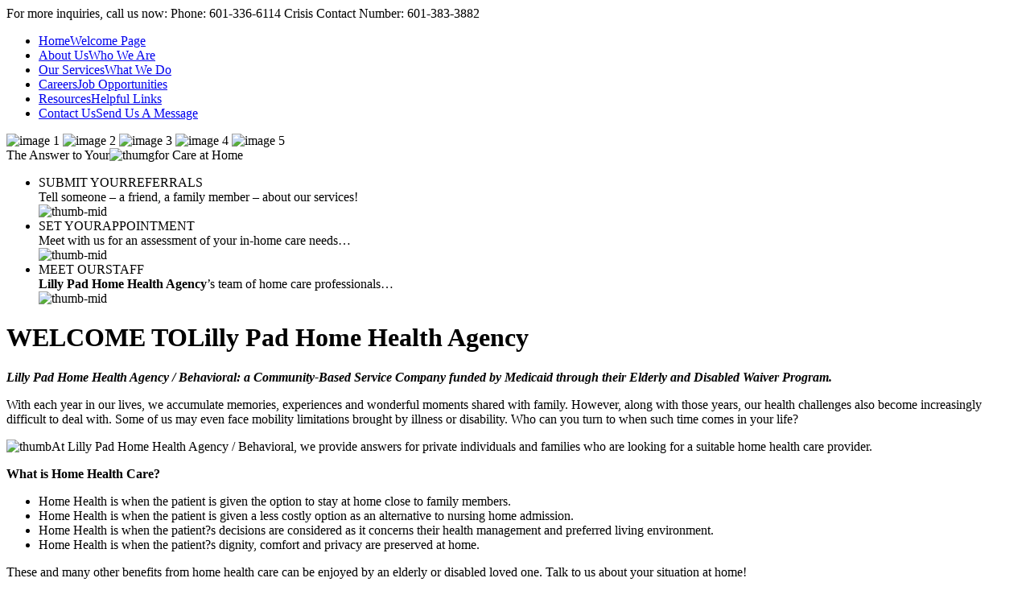

--- FILE ---
content_type: text/html; charset=UTF-8
request_url: https://www.lillypadhomehealth.com/
body_size: 36281
content:
<!DOCTYPE html><head>	<meta http-equiv="Content-Type" content="text/html; charset=utf-8" />	<title>Lilly Pad Home Health Agency / Behavioral – Home Health Services in Hattiesburg and Shubuta, Mississippi</title>		<!-- Le Assets -->	<link href="https://www.lillypadhomehealth.com/wp-content/themes/lillypadhha/style.css" rel="stylesheet" type="text/css" />	<script type="text/javascript" src="https://www.lillypadhomehealth.com/wp-content/themes/lillypadhha/js/swfobject.js"></script>	<script type="text/javascript">		var flashvars = {},		params = {			quality: 'high',			wmode: 'transparent' 		},		attributes = {};		swfobject.embedSWF('https://www.lillypadhomehealth.com/wp-content/themes/lillypadhha/images/flash.swf', 'flashContent', '306', '85', '9.0.0', '', flashvars, params, attributes);	</script>	<link href='http://fonts.googleapis.com/css?family=Open+Sans:400,700' rel='stylesheet' type='text/css' />	<link href='http://fonts.googleapis.com/css?family=Lora:400,700' rel='stylesheet' type='text/css' />	<link href='http://fonts.googleapis.com/css?family=Lato:400,700' rel='stylesheet' type='text/css' />	<meta name='robots' content='max-image-preview:large' />

<!-- SEO Ultimate (http://www.seodesignsolutions.com/wordpress-seo/) -->
	<meta name="description" content="Lilly Pad Home Health Agency is a provider of Home Health Services in Hattiesburg and Shubuta, Mississippi." />
	<meta name="keywords" content="Home Health Agency,Home Health Care,Personal Care,In-Home Respite Care,Respite Care,Home Care,Home Health Agency Hattiesburg,Home Health Care Hattiesburg,Personal Care Hattiesburg,In-Home Respite Care Hattiesburg,Respite Care Hattiesburg,Home Care Hattiesburg,Home Health Agency Shubuta,Home Health Care Shubuta,Personal Care Shubuta,In-Home Respite Care Shubuta,Respite Care Shubuta,Home Care Shubuta,Home Health Agency Mississippi,Home Health Care Mississippi,Personal Care Mississippi,In-Home Respite Care Mississippi,Respite Care Mississippi,Home Care Mississippi" />
<!-- /SEO Ultimate -->

<link rel="alternate" type="application/rss+xml" title="Lilly Pad Home Health Agency &raquo; Feed" href="https://www.lillypadhomehealth.com/feed" />
<link rel="alternate" type="application/rss+xml" title="Lilly Pad Home Health Agency &raquo; Comments Feed" href="https://www.lillypadhomehealth.com/comments/feed" />
<link rel="alternate" type="application/rss+xml" title="Lilly Pad Home Health Agency &raquo; Home Comments Feed" href="https://www.lillypadhomehealth.com/home/feed" />
<script type="text/javascript">
window._wpemojiSettings = {"baseUrl":"https:\/\/s.w.org\/images\/core\/emoji\/14.0.0\/72x72\/","ext":".png","svgUrl":"https:\/\/s.w.org\/images\/core\/emoji\/14.0.0\/svg\/","svgExt":".svg","source":{"concatemoji":"https:\/\/www.lillypadhomehealth.com\/wp-includes\/js\/wp-emoji-release.min.js?ver=6.2.2"}};
/*! This file is auto-generated */
!function(e,a,t){var n,r,o,i=a.createElement("canvas"),p=i.getContext&&i.getContext("2d");function s(e,t){p.clearRect(0,0,i.width,i.height),p.fillText(e,0,0);e=i.toDataURL();return p.clearRect(0,0,i.width,i.height),p.fillText(t,0,0),e===i.toDataURL()}function c(e){var t=a.createElement("script");t.src=e,t.defer=t.type="text/javascript",a.getElementsByTagName("head")[0].appendChild(t)}for(o=Array("flag","emoji"),t.supports={everything:!0,everythingExceptFlag:!0},r=0;r<o.length;r++)t.supports[o[r]]=function(e){if(p&&p.fillText)switch(p.textBaseline="top",p.font="600 32px Arial",e){case"flag":return s("\ud83c\udff3\ufe0f\u200d\u26a7\ufe0f","\ud83c\udff3\ufe0f\u200b\u26a7\ufe0f")?!1:!s("\ud83c\uddfa\ud83c\uddf3","\ud83c\uddfa\u200b\ud83c\uddf3")&&!s("\ud83c\udff4\udb40\udc67\udb40\udc62\udb40\udc65\udb40\udc6e\udb40\udc67\udb40\udc7f","\ud83c\udff4\u200b\udb40\udc67\u200b\udb40\udc62\u200b\udb40\udc65\u200b\udb40\udc6e\u200b\udb40\udc67\u200b\udb40\udc7f");case"emoji":return!s("\ud83e\udef1\ud83c\udffb\u200d\ud83e\udef2\ud83c\udfff","\ud83e\udef1\ud83c\udffb\u200b\ud83e\udef2\ud83c\udfff")}return!1}(o[r]),t.supports.everything=t.supports.everything&&t.supports[o[r]],"flag"!==o[r]&&(t.supports.everythingExceptFlag=t.supports.everythingExceptFlag&&t.supports[o[r]]);t.supports.everythingExceptFlag=t.supports.everythingExceptFlag&&!t.supports.flag,t.DOMReady=!1,t.readyCallback=function(){t.DOMReady=!0},t.supports.everything||(n=function(){t.readyCallback()},a.addEventListener?(a.addEventListener("DOMContentLoaded",n,!1),e.addEventListener("load",n,!1)):(e.attachEvent("onload",n),a.attachEvent("onreadystatechange",function(){"complete"===a.readyState&&t.readyCallback()})),(e=t.source||{}).concatemoji?c(e.concatemoji):e.wpemoji&&e.twemoji&&(c(e.twemoji),c(e.wpemoji)))}(window,document,window._wpemojiSettings);
</script>
<style type="text/css">
img.wp-smiley,
img.emoji {
	display: inline !important;
	border: none !important;
	box-shadow: none !important;
	height: 1em !important;
	width: 1em !important;
	margin: 0 0.07em !important;
	vertical-align: -0.1em !important;
	background: none !important;
	padding: 0 !important;
}
</style>
	<link rel='stylesheet' id='wp-block-library-css' href='https://www.lillypadhomehealth.com/wp-includes/css/dist/block-library/style.min.css?ver=6.2.2' type='text/css' media='all' />
<link rel='stylesheet' id='classic-theme-styles-css' href='https://www.lillypadhomehealth.com/wp-includes/css/classic-themes.min.css?ver=6.2.2' type='text/css' media='all' />
<style id='global-styles-inline-css' type='text/css'>
body{--wp--preset--color--black: #000000;--wp--preset--color--cyan-bluish-gray: #abb8c3;--wp--preset--color--white: #ffffff;--wp--preset--color--pale-pink: #f78da7;--wp--preset--color--vivid-red: #cf2e2e;--wp--preset--color--luminous-vivid-orange: #ff6900;--wp--preset--color--luminous-vivid-amber: #fcb900;--wp--preset--color--light-green-cyan: #7bdcb5;--wp--preset--color--vivid-green-cyan: #00d084;--wp--preset--color--pale-cyan-blue: #8ed1fc;--wp--preset--color--vivid-cyan-blue: #0693e3;--wp--preset--color--vivid-purple: #9b51e0;--wp--preset--gradient--vivid-cyan-blue-to-vivid-purple: linear-gradient(135deg,rgba(6,147,227,1) 0%,rgb(155,81,224) 100%);--wp--preset--gradient--light-green-cyan-to-vivid-green-cyan: linear-gradient(135deg,rgb(122,220,180) 0%,rgb(0,208,130) 100%);--wp--preset--gradient--luminous-vivid-amber-to-luminous-vivid-orange: linear-gradient(135deg,rgba(252,185,0,1) 0%,rgba(255,105,0,1) 100%);--wp--preset--gradient--luminous-vivid-orange-to-vivid-red: linear-gradient(135deg,rgba(255,105,0,1) 0%,rgb(207,46,46) 100%);--wp--preset--gradient--very-light-gray-to-cyan-bluish-gray: linear-gradient(135deg,rgb(238,238,238) 0%,rgb(169,184,195) 100%);--wp--preset--gradient--cool-to-warm-spectrum: linear-gradient(135deg,rgb(74,234,220) 0%,rgb(151,120,209) 20%,rgb(207,42,186) 40%,rgb(238,44,130) 60%,rgb(251,105,98) 80%,rgb(254,248,76) 100%);--wp--preset--gradient--blush-light-purple: linear-gradient(135deg,rgb(255,206,236) 0%,rgb(152,150,240) 100%);--wp--preset--gradient--blush-bordeaux: linear-gradient(135deg,rgb(254,205,165) 0%,rgb(254,45,45) 50%,rgb(107,0,62) 100%);--wp--preset--gradient--luminous-dusk: linear-gradient(135deg,rgb(255,203,112) 0%,rgb(199,81,192) 50%,rgb(65,88,208) 100%);--wp--preset--gradient--pale-ocean: linear-gradient(135deg,rgb(255,245,203) 0%,rgb(182,227,212) 50%,rgb(51,167,181) 100%);--wp--preset--gradient--electric-grass: linear-gradient(135deg,rgb(202,248,128) 0%,rgb(113,206,126) 100%);--wp--preset--gradient--midnight: linear-gradient(135deg,rgb(2,3,129) 0%,rgb(40,116,252) 100%);--wp--preset--duotone--dark-grayscale: url('#wp-duotone-dark-grayscale');--wp--preset--duotone--grayscale: url('#wp-duotone-grayscale');--wp--preset--duotone--purple-yellow: url('#wp-duotone-purple-yellow');--wp--preset--duotone--blue-red: url('#wp-duotone-blue-red');--wp--preset--duotone--midnight: url('#wp-duotone-midnight');--wp--preset--duotone--magenta-yellow: url('#wp-duotone-magenta-yellow');--wp--preset--duotone--purple-green: url('#wp-duotone-purple-green');--wp--preset--duotone--blue-orange: url('#wp-duotone-blue-orange');--wp--preset--font-size--small: 13px;--wp--preset--font-size--medium: 20px;--wp--preset--font-size--large: 36px;--wp--preset--font-size--x-large: 42px;--wp--preset--spacing--20: 0.44rem;--wp--preset--spacing--30: 0.67rem;--wp--preset--spacing--40: 1rem;--wp--preset--spacing--50: 1.5rem;--wp--preset--spacing--60: 2.25rem;--wp--preset--spacing--70: 3.38rem;--wp--preset--spacing--80: 5.06rem;--wp--preset--shadow--natural: 6px 6px 9px rgba(0, 0, 0, 0.2);--wp--preset--shadow--deep: 12px 12px 50px rgba(0, 0, 0, 0.4);--wp--preset--shadow--sharp: 6px 6px 0px rgba(0, 0, 0, 0.2);--wp--preset--shadow--outlined: 6px 6px 0px -3px rgba(255, 255, 255, 1), 6px 6px rgba(0, 0, 0, 1);--wp--preset--shadow--crisp: 6px 6px 0px rgba(0, 0, 0, 1);}:where(.is-layout-flex){gap: 0.5em;}body .is-layout-flow > .alignleft{float: left;margin-inline-start: 0;margin-inline-end: 2em;}body .is-layout-flow > .alignright{float: right;margin-inline-start: 2em;margin-inline-end: 0;}body .is-layout-flow > .aligncenter{margin-left: auto !important;margin-right: auto !important;}body .is-layout-constrained > .alignleft{float: left;margin-inline-start: 0;margin-inline-end: 2em;}body .is-layout-constrained > .alignright{float: right;margin-inline-start: 2em;margin-inline-end: 0;}body .is-layout-constrained > .aligncenter{margin-left: auto !important;margin-right: auto !important;}body .is-layout-constrained > :where(:not(.alignleft):not(.alignright):not(.alignfull)){max-width: var(--wp--style--global--content-size);margin-left: auto !important;margin-right: auto !important;}body .is-layout-constrained > .alignwide{max-width: var(--wp--style--global--wide-size);}body .is-layout-flex{display: flex;}body .is-layout-flex{flex-wrap: wrap;align-items: center;}body .is-layout-flex > *{margin: 0;}:where(.wp-block-columns.is-layout-flex){gap: 2em;}.has-black-color{color: var(--wp--preset--color--black) !important;}.has-cyan-bluish-gray-color{color: var(--wp--preset--color--cyan-bluish-gray) !important;}.has-white-color{color: var(--wp--preset--color--white) !important;}.has-pale-pink-color{color: var(--wp--preset--color--pale-pink) !important;}.has-vivid-red-color{color: var(--wp--preset--color--vivid-red) !important;}.has-luminous-vivid-orange-color{color: var(--wp--preset--color--luminous-vivid-orange) !important;}.has-luminous-vivid-amber-color{color: var(--wp--preset--color--luminous-vivid-amber) !important;}.has-light-green-cyan-color{color: var(--wp--preset--color--light-green-cyan) !important;}.has-vivid-green-cyan-color{color: var(--wp--preset--color--vivid-green-cyan) !important;}.has-pale-cyan-blue-color{color: var(--wp--preset--color--pale-cyan-blue) !important;}.has-vivid-cyan-blue-color{color: var(--wp--preset--color--vivid-cyan-blue) !important;}.has-vivid-purple-color{color: var(--wp--preset--color--vivid-purple) !important;}.has-black-background-color{background-color: var(--wp--preset--color--black) !important;}.has-cyan-bluish-gray-background-color{background-color: var(--wp--preset--color--cyan-bluish-gray) !important;}.has-white-background-color{background-color: var(--wp--preset--color--white) !important;}.has-pale-pink-background-color{background-color: var(--wp--preset--color--pale-pink) !important;}.has-vivid-red-background-color{background-color: var(--wp--preset--color--vivid-red) !important;}.has-luminous-vivid-orange-background-color{background-color: var(--wp--preset--color--luminous-vivid-orange) !important;}.has-luminous-vivid-amber-background-color{background-color: var(--wp--preset--color--luminous-vivid-amber) !important;}.has-light-green-cyan-background-color{background-color: var(--wp--preset--color--light-green-cyan) !important;}.has-vivid-green-cyan-background-color{background-color: var(--wp--preset--color--vivid-green-cyan) !important;}.has-pale-cyan-blue-background-color{background-color: var(--wp--preset--color--pale-cyan-blue) !important;}.has-vivid-cyan-blue-background-color{background-color: var(--wp--preset--color--vivid-cyan-blue) !important;}.has-vivid-purple-background-color{background-color: var(--wp--preset--color--vivid-purple) !important;}.has-black-border-color{border-color: var(--wp--preset--color--black) !important;}.has-cyan-bluish-gray-border-color{border-color: var(--wp--preset--color--cyan-bluish-gray) !important;}.has-white-border-color{border-color: var(--wp--preset--color--white) !important;}.has-pale-pink-border-color{border-color: var(--wp--preset--color--pale-pink) !important;}.has-vivid-red-border-color{border-color: var(--wp--preset--color--vivid-red) !important;}.has-luminous-vivid-orange-border-color{border-color: var(--wp--preset--color--luminous-vivid-orange) !important;}.has-luminous-vivid-amber-border-color{border-color: var(--wp--preset--color--luminous-vivid-amber) !important;}.has-light-green-cyan-border-color{border-color: var(--wp--preset--color--light-green-cyan) !important;}.has-vivid-green-cyan-border-color{border-color: var(--wp--preset--color--vivid-green-cyan) !important;}.has-pale-cyan-blue-border-color{border-color: var(--wp--preset--color--pale-cyan-blue) !important;}.has-vivid-cyan-blue-border-color{border-color: var(--wp--preset--color--vivid-cyan-blue) !important;}.has-vivid-purple-border-color{border-color: var(--wp--preset--color--vivid-purple) !important;}.has-vivid-cyan-blue-to-vivid-purple-gradient-background{background: var(--wp--preset--gradient--vivid-cyan-blue-to-vivid-purple) !important;}.has-light-green-cyan-to-vivid-green-cyan-gradient-background{background: var(--wp--preset--gradient--light-green-cyan-to-vivid-green-cyan) !important;}.has-luminous-vivid-amber-to-luminous-vivid-orange-gradient-background{background: var(--wp--preset--gradient--luminous-vivid-amber-to-luminous-vivid-orange) !important;}.has-luminous-vivid-orange-to-vivid-red-gradient-background{background: var(--wp--preset--gradient--luminous-vivid-orange-to-vivid-red) !important;}.has-very-light-gray-to-cyan-bluish-gray-gradient-background{background: var(--wp--preset--gradient--very-light-gray-to-cyan-bluish-gray) !important;}.has-cool-to-warm-spectrum-gradient-background{background: var(--wp--preset--gradient--cool-to-warm-spectrum) !important;}.has-blush-light-purple-gradient-background{background: var(--wp--preset--gradient--blush-light-purple) !important;}.has-blush-bordeaux-gradient-background{background: var(--wp--preset--gradient--blush-bordeaux) !important;}.has-luminous-dusk-gradient-background{background: var(--wp--preset--gradient--luminous-dusk) !important;}.has-pale-ocean-gradient-background{background: var(--wp--preset--gradient--pale-ocean) !important;}.has-electric-grass-gradient-background{background: var(--wp--preset--gradient--electric-grass) !important;}.has-midnight-gradient-background{background: var(--wp--preset--gradient--midnight) !important;}.has-small-font-size{font-size: var(--wp--preset--font-size--small) !important;}.has-medium-font-size{font-size: var(--wp--preset--font-size--medium) !important;}.has-large-font-size{font-size: var(--wp--preset--font-size--large) !important;}.has-x-large-font-size{font-size: var(--wp--preset--font-size--x-large) !important;}
.wp-block-navigation a:where(:not(.wp-element-button)){color: inherit;}
:where(.wp-block-columns.is-layout-flex){gap: 2em;}
.wp-block-pullquote{font-size: 1.5em;line-height: 1.6;}
</style>
<link rel="https://api.w.org/" href="https://www.lillypadhomehealth.com/wp-json/" /><link rel="alternate" type="application/json" href="https://www.lillypadhomehealth.com/wp-json/wp/v2/pages/6" /><link rel="EditURI" type="application/rsd+xml" title="RSD" href="https://www.lillypadhomehealth.com/xmlrpc.php?rsd" />
<link rel="wlwmanifest" type="application/wlwmanifest+xml" href="https://www.lillypadhomehealth.com/wp-includes/wlwmanifest.xml" />
<link rel="canonical" href="https://www.lillypadhomehealth.com/" />
<link rel='shortlink' href='https://www.lillypadhomehealth.com/' />
<link rel="alternate" type="application/json+oembed" href="https://www.lillypadhomehealth.com/wp-json/oembed/1.0/embed?url=https%3A%2F%2Fwww.lillypadhomehealth.com%2F" />
<link rel="alternate" type="text/xml+oembed" href="https://www.lillypadhomehealth.com/wp-json/oembed/1.0/embed?url=https%3A%2F%2Fwww.lillypadhomehealth.com%2F&#038;format=xml" />
<link rel="icon" href="https://www.lillypadhomehealth.com/wp-content/uploads/2023/10/favicon.png" sizes="32x32" />
<link rel="icon" href="https://www.lillypadhomehealth.com/wp-content/uploads/2023/10/favicon.png" sizes="192x192" />
<link rel="apple-touch-icon" href="https://www.lillypadhomehealth.com/wp-content/uploads/2023/10/favicon.png" />
<meta name="msapplication-TileImage" content="https://www.lillypadhomehealth.com/wp-content/uploads/2023/10/favicon.png" />
	</head><body><!--header--><header class="page-header">		<div class="wrapper">		<div id="flashContent"></div>				<div class="header-right">			<div id="block-25" class="widget-container widget_block">For more inquiries, call us now:
<span>Phone: 601-336-6114</span>
<span>Crisis Contact Number: 601-383-3882</span></div>		</div>	</div></header><!--end header--><!--nav--><nav class="page-nav">	<div class="wrapper">		<div class="menu-header"><ul id="menu-main-navigation" class="menu"><li id="menu-item-25" class="menu-item menu-item-type-post_type menu-item-object-page menu-item-home current-menu-item page_item page-item-6 current_page_item menu-item-25"><a href="https://www.lillypadhomehealth.com/" aria-current="page">Home<span>Welcome Page</span></a></li>
<li id="menu-item-20" class="menu-item menu-item-type-post_type menu-item-object-page menu-item-20"><a href="https://www.lillypadhomehealth.com/home-health-care-about-us">About Us<span>Who We Are</span></a></li>
<li id="menu-item-21" class="menu-item menu-item-type-post_type menu-item-object-page menu-item-21"><a href="https://www.lillypadhomehealth.com/home-health-care-our-services">Our Services<span>What We Do</span></a></li>
<li id="menu-item-22" class="menu-item menu-item-type-post_type menu-item-object-page menu-item-22"><a href="https://www.lillypadhomehealth.com/home-health-care-careers">Careers<span>Job Opportunities</span></a></li>
<li id="menu-item-23" class="menu-item menu-item-type-post_type menu-item-object-page menu-item-23"><a href="https://www.lillypadhomehealth.com/home-health-care-resources">Resources<span>Helpful Links</span></a></li>
<li id="menu-item-24" class="menu-item menu-item-type-post_type menu-item-object-page menu-item-24"><a href="https://www.lillypadhomehealth.com/home-health-care-contact-us">Contact Us<span>Send Us A Message</span></a></li>
</ul></div>	</div></nav><!--end nav--><!--banner--><div id="banner">	<div class="flash">		<div id="slideshow">			<img src="https://www.lillypadhomehealth.com/wp-content/themes/lillypadhha/images/slides/1.png" alt="image 1" width="625" height="462" />			<img src="https://www.lillypadhomehealth.com/wp-content/themes/lillypadhha/images/slides/2.png" alt="image 2" width="625" height="462" />			<img src="https://www.lillypadhomehealth.com/wp-content/themes/lillypadhha/images/slides/3.png" alt="image 3" width="625" height="462" />			<img src="https://www.lillypadhomehealth.com/wp-content/themes/lillypadhha/images/slides/4.png" alt="image 4" width="625" height="462" />			<img src="https://www.lillypadhomehealth.com/wp-content/themes/lillypadhha/images/slides/5.png" alt="image 5" width="625" height="462" />		</div>		<div class="slogan">			<div id="block-17" class="widget-container widget_block"><span class="slogan1">The Answer to Your</span><span class="thumb-slogan"><img decoding="async" src="https://www.lillypadhomehealth.com/wp-content/themes/lillypadhha/images/img-quality.png" alt="thumg" /></span><span class="slogan3">for Care </span><span class="slogan4">at Home</span></div>		</div>	</div></div><!--end banner-->			<div id="mid">	<div class="wrapper">		<div class="tile">			<ul>				<li>					<div class="tile-title">SUBMIT YOUR<span>REFERRALS</span></div>					<div class="tile-details"><div id="block-26" class="widget-container widget_block">Tell someone – a friend, a family member – about our services!</div></div>					<div class="thumb-mid1">						<img src="https://www.lillypadhomehealth.com/wp-content/themes/lillypadhha/images/thumb-mid1.png" alt="thumb-mid" />					</div>					<div class="btn-mid">						<a href="home-health-care-submit-your-referrals"></a>					</div>				</li>				<li>					<div class="tile-title">SET YOUR<span>APPOINTMENT</span></div>					<div class="tile-details"><div id="block-19" class="widget-container widget_block">Meet with us for an assessment of your in-home care needs…</div></div>					<div class="thumb-mid">						<img src="https://www.lillypadhomehealth.com/wp-content/themes/lillypadhha/images/thumb-mid2.png" alt="thumb-mid" />					</div>					<div class="btn-mid">						<a href="home-health-care-set-your-appointment"></a>					</div>				</li>				<li>					<div class="tile-title">MEET OUR<span>STAFF</span></div>					<div class="tile-details"><div id="block-27" class="widget-container widget_block"><strong>Lilly Pad Home Health Agency</strong>’s team of home care professionals…</div></div>					<div class="thumb-mid">						<img src="https://www.lillypadhomehealth.com/wp-content/themes/lillypadhha/images/thumb-mid3.png" alt="thumb-mid" />					</div>					<div class="btn-mid">						<a href="home-health-care-meet-our-staff"></a>					</div>				</li>			</ul>		</div>	</div></div>	
		<!--main-->
	<div id="main" class="clearfix">
	
		<div class="content">
			<div class="content-wrapper">
					<div class="translator" style="float:right;">
		<div id="google_translate_element"></div>
		<script type="text/javascript">
			function googleTranslateElementInit() {
			  new google.translate.TranslateElement({pageLanguage: 'en', layout: google.translate.TranslateElement.InlineLayout.SIMPLE}, 'google_translate_element');
			}
		</script>
		<script type="text/javascript" src="//translate.google.com/translate_a/element.js?cb=googleTranslateElementInit"></script>
	</div>
	<div id="post-6" class="post-6 page type-page status-publish hentry">
					<h1><span>WELCOME TO</span>Lilly Pad Home Health Agency</h1>
				<div class="entry-content">
			<p><strong><em><span class="comp">Lilly Pad Home Health Agency / Behavioral</span>: a Community-Based Service Company funded by Medicaid through their Elderly and Disabled Waiver Program.</em></strong></p>
<p>With each year in our lives, we accumulate memories, experiences and wonderful moments shared with family.  However, along with those years, our health challenges also become increasingly difficult to deal with.  Some of us may even face mobility limitations brought by illness or disability.  Who can you turn to when such time comes in your life?</p>
<p><img decoding="async" src="wp-content/themes/lillypadhha/images/img-home.png" alt="thumb" class="floatright-img">At <span class="comp">Lilly Pad Home Health Agency / Behavioral</span>, we provide answers for private individuals and families who are looking for a suitable home health care provider.</p>
<p><strong>What is Home Health Care?</strong></p>
<ul>
<li>Home Health is when the patient is given the option to stay at home close to family members.</li>
<li>Home Health is when the patient is given a less costly option as an alternative to nursing home admission.</li>
<li>Home Health is when the patient?s decisions are considered as it concerns their health management and preferred living environment.</li>
<li>Home Health is when the patient?s dignity, comfort and privacy are preserved at home.</li>
</ul>
<p>These and many other benefits from home health care can be enjoyed by an elderly or disabled loved one. Talk to us about your situation at home!</p>
<p>How can <span class="comp">Lilly Pad Home Health Agency / Behavioral</span> help you today? Call us at <strong>601-336-6114</strong>.</p>
			<!--  -->
					</div><!-- .entry-content -->
	</div><!-- #post-## -->
			</div>
			<div class="bottom">
	<div class="bottom-title">CONTACT <span>INFORMATION</span></div>
	<div class="address f-left">
		<div class="address1">
					</div>
		<div class="address2">
			<div class="office">Office at..</div>
			<div id="block-3" class="widget-container widget_block"><p>Second Location
132 East Eucutta Street
<?php if(get_the_title() != 'Our Location'): ?>
<a href="home-health-care-our-location#location2">View Map &amp; Directions &raquo;</a><?php endif; ?></p></div>		</div>
		<div class="address3">
			<div class="office">Office at..</div>
			<div id="block-4" class="widget-container widget_block"><p>Third Location
15487 Oak lane, suite 200-H3 Gulfport, MS, 39503
<?php if(get_the_title() != 'Our Location'): ?>
<a href="home-health-care-our-location#location3">View Map &amp; Directions &raquo;</a><?php endif; ?></p></div>		</div>
		<div class="address4">
			<div class="office">Office at..</div>
			<div id="block-5" class="widget-container widget_block"><p>Fourth Location
1817 Crane Ridge Drive Suite 500 Jackson, MS 39216
<?php if(get_the_title() != 'Our Location'): ?>
<a href="home-health-care-our-location#location4">View Map &amp; Directions &raquo;</a><?php endif; ?></p></div>		</div>
		<div class="address5">
			<div class="office">Office at..</div>
			<div id="block-23" class="widget-container widget_block"><p>Fifth Location
1004 Adams Street, Laurel, MS 39449
<?php if(get_the_title() != 'Our Location'): ?>
<a href="home-health-care-our-location#location5">View Map &amp; Directions &raquo;</a><?php endif; ?></p></div>		</div>
		<div class="address6">
			<div class="office">Office at..</div>
			<div id="block-7" class="widget-container widget_block"><p>Sixth Location
212 Main Street, State Line, MS 39362
<?php if(get_the_title() != 'Our Location'): ?>
<a href="home-health-care-our-location#location6">View Map &amp; Directions &raquo;</a><?php endif; ?></p></div>		</div>
		<div class="address7">
			<div class="office">Office at..</div>
			<div id="block-8" class="widget-container widget_block"><p>Seventh Location
Administration Office
280 South Thomas Street, Tupelo, MS 38801
<?php if(get_the_title() != 'Our Location'): ?>
<a href="home-health-care-our-location#location7">View Map &amp; Directions &raquo;</a><?php endif; ?></p></div>		</div>
		<div class="address8">
			<div class="office">Office at..</div>
			<div id="block-32" class="widget-container widget_block"><p>Eight Location
103 Mill Creek Corner, Brandon, MS 39047
<?php if(get_the_title() != 'Our Location'): ?>
<a href="home-health-care-our-location#location8">View Map &amp; Directions &raquo;</a><?php endif; ?></p></div>		</div>
	</div>
	<div class="phone-number f-left">
		<div class="social">
			<a href="http://www.facebook.com" target="_blank" class="fb"></a><a href="http://www.twitter.com" target="_blank" class="tw"></a>
		</div>
		<div class="phone1">
			<div id="block-9" class="widget-container widget_block"><p>Phone :<strong> 601-336-6114</strong><br/>&nbsp;&nbsp;&nbsp;&nbsp;&nbsp;&nbsp;&nbsp;&nbsp;&nbsp;&nbsp;&nbsp;&nbsp;&nbsp;&nbsp;<strong>1-877-485-3888</strong>
Fax: <strong>888-449-9560</strong>
<a href="mailto:lillypadhomehealth@yahoo.com">lillypadhomehealth@yahoo.com</a></p></div>		</div>
		<div class="phone2">
			<div id="block-10" class="widget-container widget_block"><p>Phone : <strong>601-687-0060</strong>
Fax: <strong>877-585-4798</strong></p></div>		</div>
		<div class="phone3">
			<div id="block-11" class="widget-container widget_block"><p>Phone : <strong>228-207-1435</strong>
Fax: <strong>888-449-9560</strong></p></div>		</div>
		<div class="phone4">
			<div id="block-12" class="widget-container widget_block"><p>Phone : <strong>769-251-5989</strong>
Fax: <strong>1-888-449-9560</strong></p></div>		</div>
		<div class="phone5">
			<div id="block-13" class="widget-container widget_block"><p>Phone :<strong>601-342-2461</strong>
Email: <a href="mailto:lillypadhomehealth@yahoo.com">lillypadhomehealth@yahoo.com</a></p></div>		</div>
		<div class="phone6">
			<div id="block-14" class="widget-container widget_block"><p>Phone :<strong>601-845-7401</strong>
Email: <a href="mailto:gcadultday@gmail.com">gcadultday@gmail.com</a></p></div>		</div>
		<div class="phone7">
			<div id="block-24" class="widget-container widget_block"><p>Phone :<strong>662-269-3049</strong>
Email: <a href="mailto:lillypadhomehealth@yahoo.com">lillypadhomehealth@yahoo.com</a></p></div>		</div>
		<div class="phone8">
			<div id="block-31" class="widget-container widget_block"><p>Phone :<strong>769-251-5989</strong>
Email: <a href="mailto:Lillypadhomehealth@yahoo.com">Lillypadhomehealth@yahoo.com</a></p></div>		</div>
	</div>
</div>	
		</div>

		
<!--sidebar-->
<aside class="page-sidebar">
	<div class="sidebar">
		<div class="services-title">SERVICES <span>WE OFFER</span></div>
		<div class="menu-header"><ul id="menu-sidebar-navigation" class="menu"><li id="menu-item-66" class="menu-item menu-item-type-post_type menu-item-object-page menu-item-66"><a href="https://www.lillypadhomehealth.com/home-health-care-personal-care">Personal Care</a></li>
<li id="menu-item-65" class="menu-item menu-item-type-post_type menu-item-object-page menu-item-65"><a href="https://www.lillypadhomehealth.com/home-health-care-in-home-respite">In-Home Respite</a></li>
<li id="menu-item-170" class="menu-item menu-item-type-post_type menu-item-object-page menu-item-170"><a href="https://www.lillypadhomehealth.com/adult-day-program">Adult Day Program</a></li>
<li id="menu-item-171" class="menu-item menu-item-type-post_type menu-item-object-page menu-item-171"><a href="https://www.lillypadhomehealth.com/community-support">Community Support</a></li>
<li id="menu-item-172" class="menu-item menu-item-type-post_type menu-item-object-page menu-item-172"><a href="https://www.lillypadhomehealth.com/community-respite">Community Respite</a></li>
<li id="menu-item-173" class="menu-item menu-item-type-post_type menu-item-object-page menu-item-173"><a href="https://www.lillypadhomehealth.com/behavior-support">Behavior Support</a></li>
</ul></div>		<p><em><span class="comp">Lilly Pad Home Health Agency / Behavioral</span> is available for consultations from Monday to Friday, 8:00 AM to 4:00 PM.  We look forward to serving you!</em></p>
	</div>
	<div class="employee">
		<a href="https://selfservice.employerondemand.com/" target="_blank">Employee In Service</a>
	</div>
			<div class="testimonial">
			<div class="testimonial-title">Client<span>testimonials</span></div>
			<div class="btn-testimonial">
				<a href="home-health-care-client-testimonials">CLICK HERE &raquo;</a>
			</div>
		</div>
		
	<div class="newsletter">
		<div class="newsletter-title">NEWSLETTER <span>SIGN UP</span></div>
		<form method="post" action="#" enctype="multipart/form-data">
			<input type= "email" name="Email" id="sidebar_email" class="input-text" placeholder="enter your email address.." required/>
			<input type="submit" name="submit" id="sidebar_submit" value="SUBMIT &rsaquo;" />
		</form>
	</div>
	
	<!-- <div class="side-logo">
		<span>Accredited by:</span>	<br/><br/>
		<img src="wp-content/themes/lillypadhha/images/GoldSeal_4color.jpg" alt="Joint Commission" />
		
	</div> -->
</aside>
<!--sidebar-->	
	</div><!--end main-->
	
<!--footer-->
<footer class="page-footer clearfix">
	<div class="wrapper">
		<div class="footer-top">
			<div class="vision">
				<div class="vision-title">OUR VISION <span>STATEMENT</span></div>
				<div class="vision-details"><div id="block-28" class="widget-container widget_block">For the elderly and disabled to find solace and support from a team of capable home care professionals from <strong>Lilly Pad Home Health Agency / Behavioral</strong>…</div> </div>
									<div class="btn-vision">
						<a href="home-health-care-about-us">READ MORE &raquo;</a>
					</div>
					
				<div class="thumb-vision">
					<img src="https://www.lillypadhomehealth.com/wp-content/themes/lillypadhha/images/img-vision.png" alt="img-vision" />
				</div>
				<div class="icon-vision">
					<img src="https://www.lillypadhomehealth.com/wp-content/themes/lillypadhha/images/icon-vision.png" alt="icon"/>
				</div>
			</div>
			<div class="mission">
				<div class="vision-title">OUR MISSION <span>STATEMENT</span></div>
				<div class="vision-details"><div id="block-29" class="widget-container widget_block">To deliver uniquely designed care plans for Medicaid-eligible individuals in need of personal care and in-home respite services…</div></div>
									<div class="btn-vision">
						<a href="home-health-care-about-us">READ MORE &raquo;</a>
					</div>
					
				<div class="thumb-mission">
					<img src="https://www.lillypadhomehealth.com/wp-content/themes/lillypadhha/images/img-mission.png" alt="img-vision" />
				</div>
				<div class="icon-mission">
					<img src="https://www.lillypadhomehealth.com/wp-content/themes/lillypadhha/images/icon-vision.png" alt="icon"/>
				</div>
			</div>
		</div>
		<div class="footer-bot">
			<div class="f-left">
				<div class="footer-nav">
					<div class="menu-header"><ul id="menu-footer-navigation" class="menu"><li id="menu-item-86" class="menu-item menu-item-type-post_type menu-item-object-page menu-item-home current-menu-item page_item page-item-6 current_page_item menu-item-86"><a href="https://www.lillypadhomehealth.com/" aria-current="page">Home</a></li>
<li id="menu-item-81" class="menu-item menu-item-type-post_type menu-item-object-page menu-item-81"><a href="https://www.lillypadhomehealth.com/home-health-care-about-us">About Us</a></li>
<li id="menu-item-82" class="menu-item menu-item-type-post_type menu-item-object-page menu-item-82"><a href="https://www.lillypadhomehealth.com/home-health-care-our-services">Our Services</a></li>
<li id="menu-item-83" class="menu-item menu-item-type-post_type menu-item-object-page menu-item-83"><a href="https://www.lillypadhomehealth.com/home-health-care-careers">Careers</a></li>
<li id="menu-item-84" class="menu-item menu-item-type-post_type menu-item-object-page menu-item-84"><a href="https://www.lillypadhomehealth.com/home-health-care-resources">Resources</a></li>
<li id="menu-item-85" class="menu-item menu-item-type-post_type menu-item-object-page menu-item-85"><a href="https://www.lillypadhomehealth.com/home-health-care-contact-us">Contact Us</a></li>
</ul></div>				</div>
				<div id="copyright" class="clearfix">&copy; Copyright
					2015 - 2026				&nbsp;&nbsp;&bull;&nbsp;&nbsp; <span>Designed by <a href="https://www.proweaver.com/" target="_blank" rel="nofollow">Proweaver</a></span>
				</div>
			</div>
			<div class="footer-logo f-right">
				<a href="index.php">
					<img src="https://www.lillypadhomehealth.com/wp-content/themes/lillypadhha/images/footer-logo.png" alt="Company Logo" />
				</a>
			</div>
		</div>
	</div>
</footer><!--end footer-->

<div id="su-footer-links" style="text-align: center;"></div>	

<!-- Le Assets -->	
<script type="text/javascript" src="https://ajax.googleapis.com/ajax/libs/jquery/1.6.4/jquery.min.js"></script>
<script type="text/javascript">
	//<![CDATA[
	window.jQuery || document.write('<script type="text/javascript" src="https://www.lillypadhomehealth.com/wp-content/themes/lillypadhha/js/lib/jquery.min.js"><\/script>')
	//]]>
</script>
<script type="text/javascript" src="https://www.lillypadhomehealth.com/wp-content/themes/lillypadhha/js/calcheight.js"></script>
<script type="text/javascript" src="https://www.lillypadhomehealth.com/wp-content/themes/lillypadhha/js/vendor/jquery.cycle.all.min.js"></script>
<script type="text/javascript">
	$(document).ready(function() {
		$('#slideshow').cycle({
		  fx: 'curtainX'
	   });
	});
	</script>
<script type="text/javascript" src="https://www.lillypadhomehealth.com/wp-content/themes/lillypadhha/js/jquery.cycle.all.min.js"></script>
<script type="text/javascript" src="https://www.lillypadhomehealth.com/wp-content/themes/lillypadhha/js/selectivizr-min.js"></script>
<script type="text/javascript" src="https://www.lillypadhomehealth.com/wp-content/themes/lillypadhha/js/plugins.js"></script>
<script src="https://cdn.userway.org/widget.js" data-account="m1Y1yHo0MY"></script>
</body>

</html>
